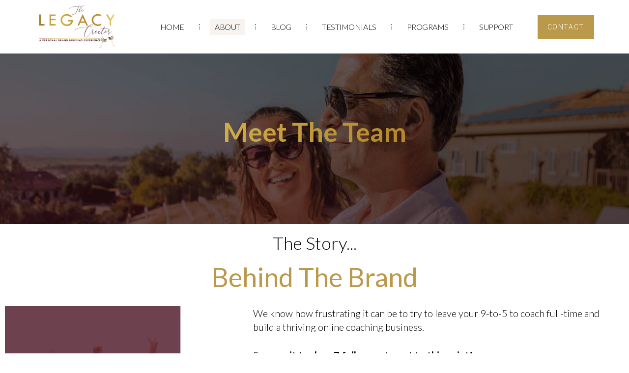

--- FILE ---
content_type: text/css
request_url: https://legacycreatorcoaching.com/wp-content/uploads/elementor/css/post-6580.css?ver=1723166433
body_size: 5145
content:
.elementor-6580 .elementor-element.elementor-element-5e36ac0f > .elementor-container{min-height:80px;}.elementor-6580 .elementor-element.elementor-element-5e36ac0f > .elementor-container > .elementor-row > .elementor-column > .elementor-column-wrap > .elementor-widget-wrap{align-content:center;align-items:center;}.elementor-6580 .elementor-element.elementor-element-5e36ac0f:not(.elementor-motion-effects-element-type-background), .elementor-6580 .elementor-element.elementor-element-5e36ac0f > .elementor-motion-effects-container > .elementor-motion-effects-layer{background-color:#FFFFFF;}.elementor-6580 .elementor-element.elementor-element-5e36ac0f{transition:background 0.3s, border 0.3s, border-radius 0.3s, box-shadow 0.3s;margin-top:0px;margin-bottom:0px;padding:0% 5% 0% 5%;z-index:9995;}.elementor-6580 .elementor-element.elementor-element-5e36ac0f > .elementor-background-overlay{transition:background 0.3s, border-radius 0.3s, opacity 0.3s;}.elementor-6580 .elementor-element.elementor-element-60e95460{text-align:left;}.elementor-6580 .elementor-element.elementor-element-60e95460 img{width:100%;}.elementor-6580 .elementor-element.elementor-element-60e95460 > .elementor-widget-container{padding:10px 10px 10px 10px;}.elementor-6580 .elementor-element.elementor-element-41595712.elementor-column > .elementor-column-wrap > .elementor-widget-wrap{justify-content:flex-end;}.elementor-6580 .elementor-element.elementor-element-74e34f7 .elementor-menu-toggle{margin-left:auto;background-color:#FFFFFF00;border-width:0px;border-radius:0px;}.elementor-6580 .elementor-element.elementor-element-74e34f7 .elementor-nav-menu .elementor-item{font-family:"Lato", Sans-serif;font-size:16px;font-weight:300;text-transform:capitalize;font-style:normal;text-decoration:none;line-height:24px;letter-spacing:-0.45px;}.elementor-6580 .elementor-element.elementor-element-74e34f7 .elementor-nav-menu--main .elementor-item{color:#000000;fill:#000000;padding-left:10px;padding-right:10px;padding-top:4px;padding-bottom:4px;}.elementor-6580 .elementor-element.elementor-element-74e34f7 .elementor-nav-menu--main .elementor-item:hover,
					.elementor-6580 .elementor-element.elementor-element-74e34f7 .elementor-nav-menu--main .elementor-item.elementor-item-active,
					.elementor-6580 .elementor-element.elementor-element-74e34f7 .elementor-nav-menu--main .elementor-item.highlighted,
					.elementor-6580 .elementor-element.elementor-element-74e34f7 .elementor-nav-menu--main .elementor-item:focus{color:#FFFFFF;}.elementor-6580 .elementor-element.elementor-element-74e34f7 .elementor-nav-menu--main:not(.e--pointer-framed) .elementor-item:before,
					.elementor-6580 .elementor-element.elementor-element-74e34f7 .elementor-nav-menu--main:not(.e--pointer-framed) .elementor-item:after{background-color:#BB994A;}.elementor-6580 .elementor-element.elementor-element-74e34f7 .e--pointer-framed .elementor-item:before,
					.elementor-6580 .elementor-element.elementor-element-74e34f7 .e--pointer-framed .elementor-item:after{border-color:#BB994A;}.elementor-6580 .elementor-element.elementor-element-74e34f7 .elementor-nav-menu--main .elementor-item.elementor-item-active{color:#000000;}.elementor-6580 .elementor-element.elementor-element-74e34f7 .elementor-nav-menu--main:not(.e--pointer-framed) .elementor-item.elementor-item-active:before,
					.elementor-6580 .elementor-element.elementor-element-74e34f7 .elementor-nav-menu--main:not(.e--pointer-framed) .elementor-item.elementor-item-active:after{background-color:#F8F3EF;}.elementor-6580 .elementor-element.elementor-element-74e34f7 .e--pointer-framed .elementor-item.elementor-item-active:before,
					.elementor-6580 .elementor-element.elementor-element-74e34f7 .e--pointer-framed .elementor-item.elementor-item-active:after{border-color:#F8F3EF;}.elementor-6580 .elementor-element.elementor-element-74e34f7{--e-nav-menu-divider-content:"";--e-nav-menu-divider-style:dotted;--e-nav-menu-horizontal-menu-item-margin:calc( 40px / 2 );width:auto;max-width:auto;}.elementor-6580 .elementor-element.elementor-element-74e34f7 .elementor-nav-menu--main:not(.elementor-nav-menu--layout-horizontal) .elementor-nav-menu > li:not(:last-child){margin-bottom:40px;}.elementor-6580 .elementor-element.elementor-element-74e34f7 .elementor-nav-menu--dropdown{background-color:#FFFFFF;}.elementor-6580 .elementor-element.elementor-element-74e34f7 .elementor-nav-menu--dropdown a:hover,
					.elementor-6580 .elementor-element.elementor-element-74e34f7 .elementor-nav-menu--dropdown a.elementor-item-active,
					.elementor-6580 .elementor-element.elementor-element-74e34f7 .elementor-nav-menu--dropdown a.highlighted,
					.elementor-6580 .elementor-element.elementor-element-74e34f7 .elementor-menu-toggle:hover{color:#FFFFFF;}.elementor-6580 .elementor-element.elementor-element-74e34f7 .elementor-nav-menu--dropdown a:hover,
					.elementor-6580 .elementor-element.elementor-element-74e34f7 .elementor-nav-menu--dropdown a.elementor-item-active,
					.elementor-6580 .elementor-element.elementor-element-74e34f7 .elementor-nav-menu--dropdown a.highlighted{background-color:#000000;}.elementor-6580 .elementor-element.elementor-element-74e34f7 .elementor-nav-menu--dropdown .elementor-item, .elementor-6580 .elementor-element.elementor-element-74e34f7 .elementor-nav-menu--dropdown  .elementor-sub-item{font-family:"Roboto", Sans-serif;font-size:14px;font-weight:300;text-transform:uppercase;font-style:normal;text-decoration:none;letter-spacing:1.53px;}.elementor-6580 .elementor-element.elementor-element-74e34f7 div.elementor-menu-toggle{color:#000000;}.elementor-6580 .elementor-element.elementor-element-74e34f7 div.elementor-menu-toggle svg{fill:#000000;}.elementor-6580 .elementor-element.elementor-element-74e34f7 div.elementor-menu-toggle:hover{color:#000000;}.elementor-6580 .elementor-element.elementor-element-74e34f7 div.elementor-menu-toggle:hover svg{fill:#000000;}.elementor-6580 .elementor-element.elementor-element-150c870e .elementor-button{font-family:"Roboto", Sans-serif;font-size:14px;font-weight:300;text-transform:uppercase;font-style:normal;text-decoration:none;line-height:1.3em;letter-spacing:1.53px;fill:#FFFFFF;color:#FFFFFF;background-color:#BB994A;border-style:none;border-radius:0px 0px 0px 0px;padding:15px 20px 15px 20px;}.elementor-6580 .elementor-element.elementor-element-150c870e .elementor-button:hover, .elementor-6580 .elementor-element.elementor-element-150c870e .elementor-button:focus{color:#000000;background-color:#FFFFFF00;}.elementor-6580 .elementor-element.elementor-element-150c870e .elementor-button:hover svg, .elementor-6580 .elementor-element.elementor-element-150c870e .elementor-button:focus svg{fill:#000000;}.elementor-6580 .elementor-element.elementor-element-150c870e > .elementor-widget-container{margin:0px 0px 0px 40px;}.elementor-6580 .elementor-element.elementor-element-150c870e{width:auto;max-width:auto;}.elementor-6580 .elementor-element.elementor-element-6406e5b1 > .elementor-container{max-width:1200px;}.elementor-6580 .elementor-element.elementor-element-6406e5b1:not(.elementor-motion-effects-element-type-background), .elementor-6580 .elementor-element.elementor-element-6406e5b1 > .elementor-motion-effects-container > .elementor-motion-effects-layer{background-color:#481120;background-image:url("https://legacycreatorcoaching.com/wp-content/uploads/2021/07/section-1-bg.jpg");background-position:top center;background-repeat:no-repeat;background-size:cover;}.elementor-6580 .elementor-element.elementor-element-6406e5b1{transition:background 0.3s, border 0.3s, border-radius 0.3s, box-shadow 0.3s;margin-top:0px;margin-bottom:0px;padding:40px 0px 40px 0px;}.elementor-6580 .elementor-element.elementor-element-6406e5b1 > .elementor-background-overlay{transition:background 0.3s, border-radius 0.3s, opacity 0.3s;}.elementor-6580 .elementor-element.elementor-element-31bddf5{margin-top:0px;margin-bottom:0px;padding:0px 0px 0px 0px;}.elementor-6580 .elementor-element.elementor-element-12f3b375 > .elementor-element-populated{margin:0px 0px 0px 0px;--e-column-margin-right:0px;--e-column-margin-left:0px;}.elementor-6580 .elementor-element.elementor-element-12f3b375 > .elementor-element-populated > .elementor-widget-wrap{padding:35px 0px 0px 20px;}.elementor-6580 .elementor-element.elementor-element-602a987c{margin-top:0px;margin-bottom:0px;padding:59px 0px 0px 0px;}.elementor-6580 .elementor-element.elementor-element-6871e931 > .elementor-element-populated{margin:0px 0px 0px 0px;--e-column-margin-right:0px;--e-column-margin-left:0px;}.elementor-6580 .elementor-element.elementor-element-6871e931 > .elementor-element-populated > .elementor-widget-wrap{padding:1% 0% 0% 0%;}.elementor-6580 .elementor-element.elementor-element-50b15647{text-align:center;}.elementor-6580 .elementor-element.elementor-element-50b15647 .elementor-heading-title{color:#FFFFFF;font-family:"Lato", Sans-serif;font-size:54px;font-weight:300;line-height:1.4em;-webkit-text-stroke-color:#000;stroke:#000;}.elementor-6580 .elementor-element.elementor-element-50b15647 > .elementor-widget-container{margin:0px 0px 0px 0px;padding:0px 0px 100px 0px;}.elementor-6580 .elementor-element.elementor-element-579f567d > .elementor-container{max-width:1300px;}.elementor-6580 .elementor-element.elementor-element-579f567d{padding:10px 0px 10px 0px;}.elementor-6580 .elementor-element.elementor-element-2a19fe94{text-align:center;}.elementor-6580 .elementor-element.elementor-element-2a19fe94 .elementor-heading-title{color:#000000;font-family:"Lato", Sans-serif;font-size:36px;font-weight:300;line-height:1.1em;}.elementor-6580 .elementor-element.elementor-element-7bec7df7{text-align:center;}.elementor-6580 .elementor-element.elementor-element-7bec7df7 .elementor-heading-title{color:#BB994A;font-family:"Lato", Sans-serif;font-size:54px;font-weight:400;line-height:1.1em;}.elementor-6580 .elementor-element.elementor-element-7bec7df7 > .elementor-widget-container{margin:0px 100px 0px 100px;}.elementor-6580 .elementor-element.elementor-element-7b7105b7{margin-top:0px;margin-bottom:0px;padding:0px 0px 0px 0px;}.elementor-6580 .elementor-element.elementor-element-38387652 > .elementor-element-populated > .elementor-widget-wrap{padding:10px 10px 0px 0px;}.elementor-6580 .elementor-element.elementor-element-4bd49c09{text-align:left;}.elementor-6580 .elementor-element.elementor-element-17a04e11{color:#000000;font-family:"Lato", Sans-serif;font-size:20px;font-weight:300;line-height:1.4em;}.elementor-6580 .elementor-element.elementor-element-17a04e11 > .elementor-widget-container{margin:0px 0px 0px 0px;padding:0px 0px 0px 0px;}.elementor-6580 .elementor-element.elementor-element-35818 .elementor-heading-title{color:#000000;font-family:"Lato", Sans-serif;font-size:28px;font-weight:700;line-height:1.23em;-webkit-text-stroke-color:#000;stroke:#000;}.elementor-6580 .elementor-element.elementor-element-35818 > .elementor-widget-container{margin:0px 0px 1px 0px;padding:10px 40px 10px 50px;border-style:solid;border-width:0px 0px 0px 18px;border-color:#BB994A;}.elementor-6580 .elementor-element.elementor-element-2bf96cb5{color:#000000;font-family:"Lato", Sans-serif;font-size:20px;font-weight:300;line-height:1.4em;width:var( --container-widget-width, 101.269% );max-width:101.269%;--container-widget-width:101.269%;--container-widget-flex-grow:0;}.elementor-6580 .elementor-element.elementor-element-74bb6a3e{margin-top:0px;margin-bottom:0px;padding:0px 0px 0px 0px;}.elementor-6580 .elementor-element.elementor-element-1fb6b4f7{color:#000000;font-family:"Lato", Sans-serif;font-size:20px;font-weight:300;line-height:1.4em;}.elementor-6580 .elementor-element.elementor-element-1a677f11 .elementor-heading-title{color:#000000;font-family:"Lato", Sans-serif;font-size:28px;font-weight:700;line-height:1.23em;}.elementor-6580 .elementor-element.elementor-element-1a677f11 > .elementor-widget-container{margin:0px 0px 36px 0px;padding:0px 40px 0px 50px;border-style:solid;border-width:0px 18px 0px 0px;border-color:#BB994A;}.elementor-6580 .elementor-element.elementor-element-18ee89a{color:#000000;font-family:"Lato", Sans-serif;font-size:20px;font-weight:300;line-height:1.4em;}.elementor-6580 .elementor-element.elementor-element-4ad33ce7 > .elementor-element-populated > .elementor-widget-wrap{padding:10px 10px 0px 0px;}.elementor-6580 .elementor-element.elementor-element-424303e8{text-align:left;}.elementor-6580 .elementor-element.elementor-element-55bf2f9a{color:#000000;font-family:"Lato", Sans-serif;font-size:20px;font-weight:300;line-height:1.4em;}.elementor-6580 .elementor-element.elementor-element-4314a4b4 .elementor-heading-title{color:#000000;font-family:"Lato", Sans-serif;font-size:28px;font-weight:400;line-height:1.23em;}.elementor-6580 .elementor-element.elementor-element-4314a4b4 > .elementor-widget-container{margin:0px 0px 36px 0px;padding:0px 40px 0px 50px;border-style:solid;border-width:0px 18px 0px 18px;border-color:#BB994A;}.elementor-6580 .elementor-element.elementor-element-575f61{color:#000000;font-family:"Lato", Sans-serif;font-size:20px;font-weight:300;line-height:1.4em;}.elementor-6580 .elementor-element.elementor-element-575f61 > .elementor-widget-container{margin:0px 30px 0px 30px;}.elementor-6580 .elementor-element.elementor-element-2340e4f2{text-align:right;}.elementor-6580 .elementor-element.elementor-element-2340e4f2 > .elementor-widget-container{margin:-50px 60px -57px 0px;}.elementor-6580 .elementor-element.elementor-element-6633761c > .elementor-container{max-width:1300px;}.elementor-6580 .elementor-element.elementor-element-6633761c{margin-top:10px;margin-bottom:10px;padding:025px 0px 50px 0px;}.elementor-6580 .elementor-element.elementor-element-6056e2bd:not(.elementor-motion-effects-element-type-background) > .elementor-column-wrap, .elementor-6580 .elementor-element.elementor-element-6056e2bd > .elementor-column-wrap > .elementor-motion-effects-container > .elementor-motion-effects-layer{background-color:#481120;}.elementor-6580 .elementor-element.elementor-element-6056e2bd > .elementor-element-populated{transition:background 0.3s, border 0.3s, border-radius 0.3s, box-shadow 0.3s;margin:210px 0px 0px 0px;--e-column-margin-right:0px;--e-column-margin-left:0px;}.elementor-6580 .elementor-element.elementor-element-6056e2bd > .elementor-element-populated > .elementor-background-overlay{transition:background 0.3s, border-radius 0.3s, opacity 0.3s;}.elementor-6580 .elementor-element.elementor-element-6056e2bd > .elementor-element-populated > .elementor-widget-wrap{padding:32px 10px 40px 10px;}.elementor-6580 .elementor-element.elementor-element-6056e2bd{z-index:1;}.elementor-6580 .elementor-element.elementor-element-433f4786 > .elementor-container{max-width:755px;}.elementor-6580 .elementor-element.elementor-element-433f4786{padding:100px 0px 100px 0px;}.elementor-6580 .elementor-element.elementor-element-700a1450 .elementor-heading-title{color:#FFFFFF;font-family:"Lato", Sans-serif;font-size:36px;font-weight:400;line-height:50px;}.elementor-6580 .elementor-element.elementor-element-2a5cf0bd{--divider-border-style:solid;--divider-color:#BB994A;--divider-border-width:6px;}.elementor-6580 .elementor-element.elementor-element-2a5cf0bd .elementor-divider-separator{width:160px;}.elementor-6580 .elementor-element.elementor-element-2a5cf0bd .elementor-divider{padding-top:15px;padding-bottom:15px;}.elementor-6580 .elementor-element.elementor-element-5992bb6{color:#F9F3EC;font-family:"Lato", Sans-serif;font-size:20px;font-weight:300;line-height:1.4em;}.elementor-6580 .elementor-element.elementor-element-7c95c1a1 > .elementor-widget-container{margin:0% 0% 0% -83%;}.elementor-6580 .elementor-element.elementor-element-23a97d19 > .elementor-container{max-width:1300px;}.elementor-6580 .elementor-element.elementor-element-23a97d19:not(.elementor-motion-effects-element-type-background), .elementor-6580 .elementor-element.elementor-element-23a97d19 > .elementor-motion-effects-container > .elementor-motion-effects-layer{background-color:#F6F6F6;}.elementor-6580 .elementor-element.elementor-element-23a97d19{transition:background 0.3s, border 0.3s, border-radius 0.3s, box-shadow 0.3s;padding:0px 0px 0px 0px;}.elementor-6580 .elementor-element.elementor-element-23a97d19 > .elementor-background-overlay{transition:background 0.3s, border-radius 0.3s, opacity 0.3s;}.elementor-6580 .elementor-element.elementor-element-674dbb79 > .elementor-widget-container{margin:-77px -4px -89px 0px;}.elementor-6580 .elementor-element.elementor-element-258db515{--spacer-size:54px;}.elementor-6580 .elementor-element.elementor-element-b91ddda .elementor-heading-title{color:#000000;font-family:"Lato", Sans-serif;font-size:36px;font-weight:400;line-height:1.1em;}.elementor-6580 .elementor-element.elementor-element-298a2f1b .elementor-heading-title{color:#BB994A;font-family:"Lato", Sans-serif;font-size:100px;font-weight:600;line-height:0.8em;}.elementor-6580 .elementor-element.elementor-element-298a2f1b > .elementor-widget-container{margin:0px 0px 14px 0px;}.elementor-6580 .elementor-element.elementor-element-37a79e6d{--divider-border-style:solid;--divider-color:#BB994A;--divider-border-width:6px;}.elementor-6580 .elementor-element.elementor-element-37a79e6d .elementor-divider-separator{width:160px;}.elementor-6580 .elementor-element.elementor-element-37a79e6d .elementor-divider{padding-top:15px;padding-bottom:15px;}.elementor-6580 .elementor-element.elementor-element-17d60a6f{color:#000000;font-family:"Lato", Sans-serif;font-size:20px;font-weight:300;line-height:1.4em;}.elementor-6580 .elementor-element.elementor-element-17d60a6f > .elementor-widget-container{margin:0px 0px -10px 0px;}.elementor-6580 .elementor-element.elementor-element-3332df1{text-align:right;}.elementor-6580 .elementor-element.elementor-element-3332df1 > .elementor-widget-container{margin:0px 60px -57px 0px;}.elementor-6580 .elementor-element.elementor-element-5adb0dbb > .elementor-container{max-width:1300px;}.elementor-6580 .elementor-element.elementor-element-5adb0dbb{margin-top:30px;margin-bottom:30px;padding:100px 0px 50px 0px;}.elementor-6580 .elementor-element.elementor-element-4a153952 .elementor-heading-title{color:#000000;font-family:"Lato", Sans-serif;font-size:36px;font-weight:400;line-height:1.1em;}.elementor-6580 .elementor-element.elementor-element-15a4182e .elementor-heading-title{color:#BB994A;font-family:"Lato", Sans-serif;font-size:100px;font-weight:600;line-height:0.8em;}.elementor-6580 .elementor-element.elementor-element-15a4182e > .elementor-widget-container{margin:0px 0px 14px 0px;}.elementor-6580 .elementor-element.elementor-element-ddcd56c{--divider-border-style:solid;--divider-color:#BB994A;--divider-border-width:6px;}.elementor-6580 .elementor-element.elementor-element-ddcd56c .elementor-divider-separator{width:160px;}.elementor-6580 .elementor-element.elementor-element-ddcd56c .elementor-divider{padding-top:15px;padding-bottom:15px;}.elementor-6580 .elementor-element.elementor-element-1fd858a6{color:#000000;font-family:"Lato", Sans-serif;font-size:20px;font-weight:300;line-height:1.4em;}.elementor-6580 .elementor-element.elementor-element-1fd858a6 > .elementor-widget-container{margin:0px 0px -10px 0px;}.elementor-6580 .elementor-element.elementor-element-32cff98a > .elementor-widget-container{margin:-148px 0px -89px 0px;}.elementor-6580 .elementor-element.elementor-element-63606d80 > .elementor-container{max-width:1300px;}.elementor-6580 .elementor-element.elementor-element-63606d80:not(.elementor-motion-effects-element-type-background), .elementor-6580 .elementor-element.elementor-element-63606d80 > .elementor-motion-effects-container > .elementor-motion-effects-layer{background-color:var( --e-global-color-88e44cc );}.elementor-6580 .elementor-element.elementor-element-63606d80{transition:background 0.3s, border 0.3s, border-radius 0.3s, box-shadow 0.3s;padding:30px 0px 50px 0px;}.elementor-6580 .elementor-element.elementor-element-63606d80 > .elementor-background-overlay{transition:background 0.3s, border-radius 0.3s, opacity 0.3s;}.elementor-6580 .elementor-element.elementor-element-63606d80 > .elementor-shape-top svg{width:calc(100% + 1.3px);height:23px;transform:translateX(-50%) rotateY(180deg);}.elementor-6580 .elementor-element.elementor-element-63606d80 > .elementor-shape-bottom .elementor-shape-fill{fill:#FFFFFF;}.elementor-6580 .elementor-element.elementor-element-63606d80 > .elementor-shape-bottom svg{width:calc(111% + 1.3px);height:65px;transform:translateX(-50%) rotateY(180deg);}.elementor-6580 .elementor-element.elementor-element-18b1630b > .elementor-element-populated{margin:20px 20px 20px 20px;--e-column-margin-right:20px;--e-column-margin-left:20px;}.elementor-6580 .elementor-element.elementor-element-18b1630b > .elementor-element-populated > .elementor-widget-wrap{padding:20px 20px 20px 20px;}.elementor-6580 .elementor-element.elementor-element-52b7f375{text-align:center;}.elementor-6580 .elementor-element.elementor-element-52b7f375 .elementor-heading-title{color:var( --e-global-color-52e932f );font-family:"Lato", Sans-serif;font-size:78px;font-weight:700;line-height:1.2em;}.elementor-6580 .elementor-element.elementor-element-52b7f375 > .elementor-widget-container{margin:-15px 0px 0px 0px;padding:0px 0px 0px 0px;}.elementor-6580 .elementor-element.elementor-element-6314c38f > .elementor-container{max-width:1300px;}.elementor-6580 .elementor-element.elementor-element-6314c38f > .elementor-shape-top svg{width:calc(100% + 1.3px);height:0px;}.elementor-6580 .elementor-element.elementor-element-6314c38f{margin-top:0px;margin-bottom:0px;padding:050px 0px 50px 0px;}.elementor-6580 .elementor-element.elementor-element-4e2c722a{--spacer-size:54px;}.elementor-6580 .elementor-element.elementor-element-4de25708 .elementor-heading-title{color:#000000;font-family:"Lato", Sans-serif;font-size:36px;font-weight:400;line-height:1.1em;}.elementor-6580 .elementor-element.elementor-element-11ee3136 .elementor-heading-title{color:#BB994A;font-family:"Lato", Sans-serif;font-size:90px;font-weight:600;line-height:0.8em;}.elementor-6580 .elementor-element.elementor-element-11ee3136 > .elementor-widget-container{margin:0px 0px 14px 0px;}.elementor-6580 .elementor-element.elementor-element-66bc6222{--divider-border-style:solid;--divider-color:#BB994A;--divider-border-width:6px;}.elementor-6580 .elementor-element.elementor-element-66bc6222 .elementor-divider-separator{width:160px;}.elementor-6580 .elementor-element.elementor-element-66bc6222 .elementor-divider{padding-top:15px;padding-bottom:15px;}.elementor-6580 .elementor-element.elementor-element-68fcf9fe{color:#000000;font-family:"Lato", Sans-serif;font-size:20px;font-weight:300;line-height:1.4em;}.elementor-6580 .elementor-element.elementor-element-68fcf9fe > .elementor-widget-container{margin:0px 0px -10px 0px;}.elementor-6580 .elementor-element.elementor-element-1150242c > .elementor-widget-container{margin:-148px 0px -89px 0px;}.elementor-6580 .elementor-element.elementor-element-7ff10b86 > .elementor-container{max-width:1300px;}.elementor-6580 .elementor-element.elementor-element-7ff10b86:not(.elementor-motion-effects-element-type-background), .elementor-6580 .elementor-element.elementor-element-7ff10b86 > .elementor-motion-effects-container > .elementor-motion-effects-layer{background-color:#F6F6F6;}.elementor-6580 .elementor-element.elementor-element-7ff10b86{transition:background 0.3s, border 0.3s, border-radius 0.3s, box-shadow 0.3s;padding:0px 0px 0px 0px;}.elementor-6580 .elementor-element.elementor-element-7ff10b86 > .elementor-background-overlay{transition:background 0.3s, border-radius 0.3s, opacity 0.3s;}.elementor-6580 .elementor-element.elementor-element-155375d > .elementor-widget-container{margin:-77px -4px -89px 0px;}.elementor-6580 .elementor-element.elementor-element-300534e{--spacer-size:54px;}.elementor-6580 .elementor-element.elementor-element-2444b4df .elementor-heading-title{color:#000000;font-family:"Lato", Sans-serif;font-size:36px;font-weight:400;line-height:1.1em;}.elementor-6580 .elementor-element.elementor-element-630820ca .elementor-heading-title{color:#BB994A;font-family:"Lato", Sans-serif;font-size:90px;font-weight:600;line-height:0.8em;}.elementor-6580 .elementor-element.elementor-element-630820ca > .elementor-widget-container{margin:0px 0px 14px 0px;}.elementor-6580 .elementor-element.elementor-element-918b40d{--divider-border-style:solid;--divider-color:#BB994A;--divider-border-width:6px;}.elementor-6580 .elementor-element.elementor-element-918b40d .elementor-divider-separator{width:160px;}.elementor-6580 .elementor-element.elementor-element-918b40d .elementor-divider{padding-top:15px;padding-bottom:15px;}.elementor-6580 .elementor-element.elementor-element-196119d6{color:#000000;font-family:"Lato", Sans-serif;font-size:20px;font-weight:300;line-height:1.4em;}.elementor-6580 .elementor-element.elementor-element-196119d6 > .elementor-widget-container{margin:0px 0px -10px 0px;}.elementor-6580 .elementor-element.elementor-element-2b70efff > .elementor-container{max-width:1300px;}.elementor-6580 .elementor-element.elementor-element-2b70efff{margin-top:30px;margin-bottom:30px;padding:50px 0px 50px 0px;}.elementor-6580 .elementor-element.elementor-element-42c6a39d{--spacer-size:54px;}.elementor-6580 .elementor-element.elementor-element-7a4729a .elementor-heading-title{color:#000000;font-family:"Lato", Sans-serif;font-size:36px;font-weight:400;line-height:1.1em;}.elementor-6580 .elementor-element.elementor-element-6b4d4bcf .elementor-heading-title{color:#BB994A;font-family:"Lato", Sans-serif;font-size:90px;font-weight:600;line-height:0.8em;}.elementor-6580 .elementor-element.elementor-element-6b4d4bcf > .elementor-widget-container{margin:0px 0px 14px 0px;}.elementor-6580 .elementor-element.elementor-element-457b7091{--divider-border-style:solid;--divider-color:#BB994A;--divider-border-width:6px;}.elementor-6580 .elementor-element.elementor-element-457b7091 .elementor-divider-separator{width:160px;}.elementor-6580 .elementor-element.elementor-element-457b7091 .elementor-divider{padding-top:15px;padding-bottom:15px;}.elementor-6580 .elementor-element.elementor-element-2a0f90fa{color:#000000;font-family:"Lato", Sans-serif;font-size:20px;font-weight:300;line-height:1.4em;}.elementor-6580 .elementor-element.elementor-element-2a0f90fa > .elementor-widget-container{margin:0px 0px -10px 0px;}.elementor-6580 .elementor-element.elementor-element-49b80943 > .elementor-widget-container{margin:-148px 0px -89px 0px;}.elementor-6580 .elementor-element.elementor-element-dd1841 > .elementor-container{max-width:1300px;}.elementor-6580 .elementor-element.elementor-element-dd1841:not(.elementor-motion-effects-element-type-background), .elementor-6580 .elementor-element.elementor-element-dd1841 > .elementor-motion-effects-container > .elementor-motion-effects-layer{background-color:#F6F6F6;}.elementor-6580 .elementor-element.elementor-element-dd1841{transition:background 0.3s, border 0.3s, border-radius 0.3s, box-shadow 0.3s;padding:0px 0px 0px 0px;}.elementor-6580 .elementor-element.elementor-element-dd1841 > .elementor-background-overlay{transition:background 0.3s, border-radius 0.3s, opacity 0.3s;}.elementor-6580 .elementor-element.elementor-element-584d381 > .elementor-widget-container{margin:-77px -4px -89px 0px;}.elementor-6580 .elementor-element.elementor-element-48d901bd{--spacer-size:54px;}.elementor-6580 .elementor-element.elementor-element-6a02a8d4 .elementor-heading-title{color:#000000;font-family:"Lato", Sans-serif;font-size:36px;font-weight:400;line-height:1.1em;}.elementor-6580 .elementor-element.elementor-element-77174c04 .elementor-heading-title{color:#BB994A;font-family:"Lato", Sans-serif;font-size:90px;font-weight:600;line-height:0.8em;}.elementor-6580 .elementor-element.elementor-element-77174c04 > .elementor-widget-container{margin:0px 0px 14px 0px;}.elementor-6580 .elementor-element.elementor-element-2d3b2e9b{--divider-border-style:solid;--divider-color:#BB994A;--divider-border-width:6px;}.elementor-6580 .elementor-element.elementor-element-2d3b2e9b .elementor-divider-separator{width:160px;}.elementor-6580 .elementor-element.elementor-element-2d3b2e9b .elementor-divider{padding-top:15px;padding-bottom:15px;}.elementor-6580 .elementor-element.elementor-element-7baf640d{color:#000000;font-family:"Lato", Sans-serif;font-size:20px;font-weight:300;line-height:1.4em;}.elementor-6580 .elementor-element.elementor-element-7baf640d > .elementor-widget-container{margin:0px 0px -10px 0px;}.elementor-6580 .elementor-element.elementor-element-d709898 > .elementor-container{max-width:1420px;}.elementor-6580 .elementor-element.elementor-element-d709898:not(.elementor-motion-effects-element-type-background), .elementor-6580 .elementor-element.elementor-element-d709898 > .elementor-motion-effects-container > .elementor-motion-effects-layer{background-color:#481120;}.elementor-6580 .elementor-element.elementor-element-d709898{transition:background 0.3s, border 0.3s, border-radius 0.3s, box-shadow 0.3s;margin-top:100px;margin-bottom:0px;padding:30px 0px 40px 0px;}.elementor-6580 .elementor-element.elementor-element-d709898 > .elementor-background-overlay{transition:background 0.3s, border-radius 0.3s, opacity 0.3s;}.elementor-6580 .elementor-element.elementor-element-1c12d0f0 > .elementor-widget-container{margin:-100px 0px 0px 0px;padding:0px 0px 0px 0px;}.elementor-6580 .elementor-element.elementor-element-68781f11{text-align:center;}.elementor-6580 .elementor-element.elementor-element-68781f11 .elementor-heading-title{color:#FFFFFF;font-family:"Tw Cen MT", Sans-serif;font-size:33px;font-weight:600;}.elementor-6580 .elementor-element.elementor-element-4e38b2b9{text-align:center;color:#FFFFFF;font-family:"Tw Cen MT", Sans-serif;font-size:22px;font-weight:400;}.elementor-6580 .elementor-element.elementor-element-3e389b3d .elementor-button{font-family:"Tw Cen MT", Sans-serif;font-size:20px;font-weight:bold;text-transform:uppercase;font-style:normal;line-height:38px;letter-spacing:0px;background-color:#D5B64C;border-style:solid;border-width:3px 3px 3px 3px;border-radius:0px 0px 0px 0px;padding:10px 15px 10px 15px;}.elementor-6580 .elementor-element.elementor-element-5c9bda33:not(.elementor-motion-effects-element-type-background), .elementor-6580 .elementor-element.elementor-element-5c9bda33 > .elementor-motion-effects-container > .elementor-motion-effects-layer{background-color:#000000;}.elementor-6580 .elementor-element.elementor-element-5c9bda33{border-style:solid;border-width:5px 0px 0px 0px;border-color:#BB994A;transition:background 0.3s, border 0.3s, border-radius 0.3s, box-shadow 0.3s;padding:50px 0px 20px 0px;}.elementor-6580 .elementor-element.elementor-element-5c9bda33 > .elementor-background-overlay{transition:background 0.3s, border-radius 0.3s, opacity 0.3s;}.elementor-6580 .elementor-element.elementor-element-291c2a1d .elementor-heading-title{color:#ffffff;font-family:"Lato", Sans-serif;font-size:18px;font-weight:500;}.elementor-6580 .elementor-element.elementor-element-3750d547 .elementor-icon-list-items:not(.elementor-inline-items) .elementor-icon-list-item:not(:last-child){padding-bottom:calc(5px/2);}.elementor-6580 .elementor-element.elementor-element-3750d547 .elementor-icon-list-items:not(.elementor-inline-items) .elementor-icon-list-item:not(:first-child){margin-top:calc(5px/2);}.elementor-6580 .elementor-element.elementor-element-3750d547 .elementor-icon-list-items.elementor-inline-items .elementor-icon-list-item{margin-right:calc(5px/2);margin-left:calc(5px/2);}.elementor-6580 .elementor-element.elementor-element-3750d547 .elementor-icon-list-items.elementor-inline-items{margin-right:calc(-5px/2);margin-left:calc(-5px/2);}body.rtl .elementor-6580 .elementor-element.elementor-element-3750d547 .elementor-icon-list-items.elementor-inline-items .elementor-icon-list-item:after{left:calc(-5px/2);}body:not(.rtl) .elementor-6580 .elementor-element.elementor-element-3750d547 .elementor-icon-list-items.elementor-inline-items .elementor-icon-list-item:after{right:calc(-5px/2);}.elementor-6580 .elementor-element.elementor-element-3750d547 .elementor-icon-list-icon i{transition:color 0.3s;}.elementor-6580 .elementor-element.elementor-element-3750d547 .elementor-icon-list-icon svg{transition:fill 0.3s;}.elementor-6580 .elementor-element.elementor-element-3750d547{--e-icon-list-icon-size:0px;--icon-vertical-offset:0px;}.elementor-6580 .elementor-element.elementor-element-3750d547 .elementor-icon-list-icon{padding-right:0px;}.elementor-6580 .elementor-element.elementor-element-3750d547 .elementor-icon-list-item > .elementor-icon-list-text, .elementor-6580 .elementor-element.elementor-element-3750d547 .elementor-icon-list-item > a{font-family:"Lato", Sans-serif;font-size:14px;font-weight:300;}.elementor-6580 .elementor-element.elementor-element-3750d547 .elementor-icon-list-text{color:rgba(255,255,255,0.79);transition:color 0.3s;}.elementor-6580 .elementor-element.elementor-element-c29c6f2 .elementor-heading-title{color:#ffffff;font-family:"Lato", Sans-serif;font-size:18px;font-weight:500;}.elementor-6580 .elementor-element.elementor-element-48148066 .elementor-icon-list-items:not(.elementor-inline-items) .elementor-icon-list-item:not(:last-child){padding-bottom:calc(5px/2);}.elementor-6580 .elementor-element.elementor-element-48148066 .elementor-icon-list-items:not(.elementor-inline-items) .elementor-icon-list-item:not(:first-child){margin-top:calc(5px/2);}.elementor-6580 .elementor-element.elementor-element-48148066 .elementor-icon-list-items.elementor-inline-items .elementor-icon-list-item{margin-right:calc(5px/2);margin-left:calc(5px/2);}.elementor-6580 .elementor-element.elementor-element-48148066 .elementor-icon-list-items.elementor-inline-items{margin-right:calc(-5px/2);margin-left:calc(-5px/2);}body.rtl .elementor-6580 .elementor-element.elementor-element-48148066 .elementor-icon-list-items.elementor-inline-items .elementor-icon-list-item:after{left:calc(-5px/2);}body:not(.rtl) .elementor-6580 .elementor-element.elementor-element-48148066 .elementor-icon-list-items.elementor-inline-items .elementor-icon-list-item:after{right:calc(-5px/2);}.elementor-6580 .elementor-element.elementor-element-48148066 .elementor-icon-list-icon i{transition:color 0.3s;}.elementor-6580 .elementor-element.elementor-element-48148066 .elementor-icon-list-icon svg{transition:fill 0.3s;}.elementor-6580 .elementor-element.elementor-element-48148066{--e-icon-list-icon-size:0px;--icon-vertical-offset:0px;}.elementor-6580 .elementor-element.elementor-element-48148066 .elementor-icon-list-icon{padding-right:0px;}.elementor-6580 .elementor-element.elementor-element-48148066 .elementor-icon-list-item > .elementor-icon-list-text, .elementor-6580 .elementor-element.elementor-element-48148066 .elementor-icon-list-item > a{font-family:"Lato", Sans-serif;font-size:14px;font-weight:300;}.elementor-6580 .elementor-element.elementor-element-48148066 .elementor-icon-list-text{color:rgba(255,255,255,0.79);transition:color 0.3s;}.elementor-6580 .elementor-element.elementor-element-706aebcc .elementor-heading-title{color:#ffffff;font-family:"Lato", Sans-serif;font-size:18px;font-weight:500;}.elementor-6580 .elementor-element.elementor-element-17d2a35 .elementor-icon-list-items:not(.elementor-inline-items) .elementor-icon-list-item:not(:last-child){padding-bottom:calc(5px/2);}.elementor-6580 .elementor-element.elementor-element-17d2a35 .elementor-icon-list-items:not(.elementor-inline-items) .elementor-icon-list-item:not(:first-child){margin-top:calc(5px/2);}.elementor-6580 .elementor-element.elementor-element-17d2a35 .elementor-icon-list-items.elementor-inline-items .elementor-icon-list-item{margin-right:calc(5px/2);margin-left:calc(5px/2);}.elementor-6580 .elementor-element.elementor-element-17d2a35 .elementor-icon-list-items.elementor-inline-items{margin-right:calc(-5px/2);margin-left:calc(-5px/2);}body.rtl .elementor-6580 .elementor-element.elementor-element-17d2a35 .elementor-icon-list-items.elementor-inline-items .elementor-icon-list-item:after{left:calc(-5px/2);}body:not(.rtl) .elementor-6580 .elementor-element.elementor-element-17d2a35 .elementor-icon-list-items.elementor-inline-items .elementor-icon-list-item:after{right:calc(-5px/2);}.elementor-6580 .elementor-element.elementor-element-17d2a35 .elementor-icon-list-icon i{transition:color 0.3s;}.elementor-6580 .elementor-element.elementor-element-17d2a35 .elementor-icon-list-icon svg{transition:fill 0.3s;}.elementor-6580 .elementor-element.elementor-element-17d2a35{--e-icon-list-icon-size:0px;--icon-vertical-offset:0px;}.elementor-6580 .elementor-element.elementor-element-17d2a35 .elementor-icon-list-icon{padding-right:0px;}.elementor-6580 .elementor-element.elementor-element-17d2a35 .elementor-icon-list-item > .elementor-icon-list-text, .elementor-6580 .elementor-element.elementor-element-17d2a35 .elementor-icon-list-item > a{font-family:"Lato", Sans-serif;font-size:14px;font-weight:300;}.elementor-6580 .elementor-element.elementor-element-17d2a35 .elementor-icon-list-text{color:rgba(255,255,255,0.79);transition:color 0.3s;}.elementor-6580 .elementor-element.elementor-element-4c7de374 .elementor-heading-title{color:#ffffff;font-family:"Lato", Sans-serif;font-size:18px;font-weight:500;}.elementor-6580 .elementor-element.elementor-element-7a885118 .elementor-icon-list-items:not(.elementor-inline-items) .elementor-icon-list-item:not(:last-child){padding-bottom:calc(5px/2);}.elementor-6580 .elementor-element.elementor-element-7a885118 .elementor-icon-list-items:not(.elementor-inline-items) .elementor-icon-list-item:not(:first-child){margin-top:calc(5px/2);}.elementor-6580 .elementor-element.elementor-element-7a885118 .elementor-icon-list-items.elementor-inline-items .elementor-icon-list-item{margin-right:calc(5px/2);margin-left:calc(5px/2);}.elementor-6580 .elementor-element.elementor-element-7a885118 .elementor-icon-list-items.elementor-inline-items{margin-right:calc(-5px/2);margin-left:calc(-5px/2);}body.rtl .elementor-6580 .elementor-element.elementor-element-7a885118 .elementor-icon-list-items.elementor-inline-items .elementor-icon-list-item:after{left:calc(-5px/2);}body:not(.rtl) .elementor-6580 .elementor-element.elementor-element-7a885118 .elementor-icon-list-items.elementor-inline-items .elementor-icon-list-item:after{right:calc(-5px/2);}.elementor-6580 .elementor-element.elementor-element-7a885118 .elementor-icon-list-icon i{color:#ffffff;transition:color 0.3s;}.elementor-6580 .elementor-element.elementor-element-7a885118 .elementor-icon-list-icon svg{fill:#ffffff;transition:fill 0.3s;}.elementor-6580 .elementor-element.elementor-element-7a885118 .elementor-icon-list-icon{padding-right:15px;}.elementor-6580 .elementor-element.elementor-element-7a885118{--icon-vertical-offset:0px;}.elementor-6580 .elementor-element.elementor-element-7a885118 .elementor-icon-list-item > .elementor-icon-list-text, .elementor-6580 .elementor-element.elementor-element-7a885118 .elementor-icon-list-item > a{font-family:"Lato", Sans-serif;font-size:14px;font-weight:300;}.elementor-6580 .elementor-element.elementor-element-7a885118 .elementor-icon-list-text{color:rgba(255,255,255,0.79);transition:color 0.3s;}.elementor-6580 .elementor-element.elementor-element-50aad658 > .elementor-container > .elementor-row > .elementor-column > .elementor-column-wrap > .elementor-widget-wrap{align-content:center;align-items:center;}.elementor-6580 .elementor-element.elementor-element-50aad658{border-style:solid;border-width:1px 0px 0px 0px;border-color:rgba(255,255,255,0.25);transition:background 0.3s, border 0.3s, border-radius 0.3s, box-shadow 0.3s;margin-top:80px;margin-bottom:0px;padding:20px 0px 0px 0px;}.elementor-6580 .elementor-element.elementor-element-50aad658 > .elementor-background-overlay{transition:background 0.3s, border-radius 0.3s, opacity 0.3s;}.elementor-6580 .elementor-element.elementor-element-7fbd7bfb{text-align:left;}.elementor-6580 .elementor-element.elementor-element-7fbd7bfb img{width:120px;}.elementor-6580 .elementor-element.elementor-element-75eb0440{text-align:right;}.elementor-6580 .elementor-element.elementor-element-75eb0440 .elementor-heading-title{color:rgba(255,255,255,0.39);font-size:16px;font-weight:300;}:root{--page-title-display:none;}@media(min-width:768px){.elementor-6580 .elementor-element.elementor-element-573410e1{width:15.225%;}.elementor-6580 .elementor-element.elementor-element-41595712{width:84.653%;}.elementor-6580 .elementor-element.elementor-element-256d5448{width:21.964%;}.elementor-6580 .elementor-element.elementor-element-12f3b375{width:78.036%;}.elementor-6580 .elementor-element.elementor-element-38387652{width:39.322%;}.elementor-6580 .elementor-element.elementor-element-407d0778{width:60.678%;}.elementor-6580 .elementor-element.elementor-element-335334be{width:60.678%;}.elementor-6580 .elementor-element.elementor-element-4ad33ce7{width:39.322%;}.elementor-6580 .elementor-element.elementor-element-6056e2bd{width:62.271%;}.elementor-6580 .elementor-element.elementor-element-13597854{width:37.697%;}.elementor-6580 .elementor-element.elementor-element-1ced13e1{width:52.123%;}.elementor-6580 .elementor-element.elementor-element-22ff83bb{width:47.877%;}.elementor-6580 .elementor-element.elementor-element-71f3c60b{width:47.877%;}.elementor-6580 .elementor-element.elementor-element-29b17ed{width:52.123%;}.elementor-6580 .elementor-element.elementor-element-3b8299df{width:47.877%;}.elementor-6580 .elementor-element.elementor-element-59a83d5c{width:52.123%;}.elementor-6580 .elementor-element.elementor-element-7528504b{width:52.123%;}.elementor-6580 .elementor-element.elementor-element-7281a51d{width:47.877%;}.elementor-6580 .elementor-element.elementor-element-50071029{width:47.877%;}.elementor-6580 .elementor-element.elementor-element-7a015aac{width:52.123%;}.elementor-6580 .elementor-element.elementor-element-1b3cffb2{width:52.123%;}.elementor-6580 .elementor-element.elementor-element-2f0878ce{width:47.877%;}.elementor-6580 .elementor-element.elementor-element-2e6b8055{width:62.517%;}.elementor-6580 .elementor-element.elementor-element-46a397e0{width:37.129%;}}@media(max-width:1024px) and (min-width:768px){.elementor-6580 .elementor-element.elementor-element-1b0c2a0b{width:30%;}.elementor-6580 .elementor-element.elementor-element-29d24338{width:70%;}}@media(max-width:1024px){.elementor-6580 .elementor-element.elementor-element-74e34f7 .elementor-nav-menu--main > .elementor-nav-menu > li > .elementor-nav-menu--dropdown, .elementor-6580 .elementor-element.elementor-element-74e34f7 .elementor-nav-menu__container.elementor-nav-menu--dropdown{margin-top:22px !important;}.elementor-6580 .elementor-element.elementor-element-74e34f7 .elementor-menu-toggle{border-width:1px;border-radius:0px;}.elementor-6580 .elementor-element.elementor-element-6406e5b1{margin-top:0px;margin-bottom:100px;}.elementor-6580 .elementor-element.elementor-element-602a987c{padding:0px 0px 0px 0px;}.elementor-6580 .elementor-element.elementor-element-50b15647 .elementor-heading-title{font-size:100px;}.elementor-6580 .elementor-element.elementor-element-579f567d{margin-top:0px;margin-bottom:0px;padding:80px 20px 80px 20px;}.elementor-6580 .elementor-element.elementor-element-2a19fe94 .elementor-heading-title{font-size:45px;}.elementor-6580 .elementor-element.elementor-element-7bec7df7 .elementor-heading-title{font-size:60px;}.elementor-6580 .elementor-element.elementor-element-7bec7df7 > .elementor-widget-container{margin:0px 0px 0px 0px;}.elementor-6580 .elementor-element.elementor-element-7b7105b7{margin-top:0px;margin-bottom:80px;}.elementor-6580 .elementor-element.elementor-element-4bd49c09{text-align:center;}.elementor-6580 .elementor-element.elementor-element-17a04e11{font-size:22px;}.elementor-6580 .elementor-element.elementor-element-35818 .elementor-heading-title{font-size:30px;}.elementor-6580 .elementor-element.elementor-element-35818 > .elementor-widget-container{padding:20px 20px 20px 20px;border-width:0px 0px 0px 8px;}.elementor-6580 .elementor-element.elementor-element-2bf96cb5{font-size:22px;}.elementor-6580 .elementor-element.elementor-element-74bb6a3e{margin-top:0px;margin-bottom:80px;}.elementor-6580 .elementor-element.elementor-element-1fb6b4f7{font-size:22px;}.elementor-6580 .elementor-element.elementor-element-1a677f11 .elementor-heading-title{font-size:30px;}.elementor-6580 .elementor-element.elementor-element-1a677f11 > .elementor-widget-container{padding:20px 20px 20px 20px;border-width:0px 0px 0px 8px;}.elementor-6580 .elementor-element.elementor-element-18ee89a{font-size:22px;}.elementor-6580 .elementor-element.elementor-element-424303e8{text-align:center;}.elementor-6580 .elementor-element.elementor-element-55bf2f9a{font-size:22px;}.elementor-6580 .elementor-element.elementor-element-4314a4b4 .elementor-heading-title{font-size:30px;}.elementor-6580 .elementor-element.elementor-element-4314a4b4 > .elementor-widget-container{padding:20px 20px 20px 20px;border-width:0px 0px 0px 8px;}.elementor-6580 .elementor-element.elementor-element-575f61{font-size:22px;}.elementor-6580 .elementor-element.elementor-element-6056e2bd > .elementor-element-populated{margin:80px 0px 0px 0px;--e-column-margin-right:0px;--e-column-margin-left:0px;}.elementor-6580 .elementor-element.elementor-element-52a58157 > .elementor-element-populated{margin:0px 0px 0px 0px;--e-column-margin-right:0px;--e-column-margin-left:0px;}.elementor-6580 .elementor-element.elementor-element-700a1450 .elementor-heading-title{font-size:80px;}.elementor-6580 .elementor-element.elementor-element-2a5cf0bd .elementor-divider-separator{width:120px;}.elementor-6580 .elementor-element.elementor-element-5992bb6{font-size:22px;}.elementor-bc-flex-widget .elementor-6580 .elementor-element.elementor-element-1ced13e1.elementor-column .elementor-column-wrap{align-items:center;}.elementor-6580 .elementor-element.elementor-element-1ced13e1.elementor-column.elementor-element[data-element_type="column"] > .elementor-column-wrap.elementor-element-populated > .elementor-widget-wrap{align-content:center;align-items:center;}.elementor-6580 .elementor-element.elementor-element-1ced13e1.elementor-column > .elementor-column-wrap > .elementor-widget-wrap{justify-content:center;}.elementor-6580 .elementor-element.elementor-element-674dbb79 > .elementor-widget-container{margin:0px 0px 0px 0px;}.elementor-6580 .elementor-element.elementor-element-258db515{--spacer-size:20px;}.elementor-6580 .elementor-element.elementor-element-b91ddda .elementor-heading-title{font-size:45px;}.elementor-6580 .elementor-element.elementor-element-298a2f1b .elementor-heading-title{font-size:97px;}.elementor-6580 .elementor-element.elementor-element-37a79e6d .elementor-divider-separator{width:120px;}.elementor-6580 .elementor-element.elementor-element-17d60a6f{font-size:22px;}.elementor-6580 .elementor-element.elementor-element-4a153952 .elementor-heading-title{font-size:45px;}.elementor-6580 .elementor-element.elementor-element-15a4182e .elementor-heading-title{font-size:97px;}.elementor-6580 .elementor-element.elementor-element-ddcd56c .elementor-divider-separator{width:120px;}.elementor-6580 .elementor-element.elementor-element-1fd858a6{font-size:22px;}.elementor-bc-flex-widget .elementor-6580 .elementor-element.elementor-element-29b17ed.elementor-column .elementor-column-wrap{align-items:center;}.elementor-6580 .elementor-element.elementor-element-29b17ed.elementor-column.elementor-element[data-element_type="column"] > .elementor-column-wrap.elementor-element-populated > .elementor-widget-wrap{align-content:center;align-items:center;}.elementor-6580 .elementor-element.elementor-element-29b17ed.elementor-column > .elementor-column-wrap > .elementor-widget-wrap{justify-content:center;}.elementor-6580 .elementor-element.elementor-element-32cff98a > .elementor-widget-container{margin:0px 0px 0px 0px;}.elementor-6580 .elementor-element.elementor-element-4e2c722a{--spacer-size:20px;}.elementor-6580 .elementor-element.elementor-element-4de25708 .elementor-heading-title{font-size:45px;}.elementor-6580 .elementor-element.elementor-element-11ee3136 .elementor-heading-title{font-size:97px;}.elementor-6580 .elementor-element.elementor-element-66bc6222 .elementor-divider-separator{width:120px;}.elementor-6580 .elementor-element.elementor-element-68fcf9fe{font-size:22px;}.elementor-bc-flex-widget .elementor-6580 .elementor-element.elementor-element-59a83d5c.elementor-column .elementor-column-wrap{align-items:center;}.elementor-6580 .elementor-element.elementor-element-59a83d5c.elementor-column.elementor-element[data-element_type="column"] > .elementor-column-wrap.elementor-element-populated > .elementor-widget-wrap{align-content:center;align-items:center;}.elementor-6580 .elementor-element.elementor-element-59a83d5c.elementor-column > .elementor-column-wrap > .elementor-widget-wrap{justify-content:center;}.elementor-6580 .elementor-element.elementor-element-1150242c > .elementor-widget-container{margin:0px 0px 0px 0px;}.elementor-bc-flex-widget .elementor-6580 .elementor-element.elementor-element-7528504b.elementor-column .elementor-column-wrap{align-items:center;}.elementor-6580 .elementor-element.elementor-element-7528504b.elementor-column.elementor-element[data-element_type="column"] > .elementor-column-wrap.elementor-element-populated > .elementor-widget-wrap{align-content:center;align-items:center;}.elementor-6580 .elementor-element.elementor-element-7528504b.elementor-column > .elementor-column-wrap > .elementor-widget-wrap{justify-content:center;}.elementor-6580 .elementor-element.elementor-element-155375d > .elementor-widget-container{margin:0px 0px 0px 0px;}.elementor-6580 .elementor-element.elementor-element-300534e{--spacer-size:20px;}.elementor-6580 .elementor-element.elementor-element-2444b4df .elementor-heading-title{font-size:45px;}.elementor-6580 .elementor-element.elementor-element-630820ca .elementor-heading-title{font-size:97px;}.elementor-6580 .elementor-element.elementor-element-918b40d .elementor-divider-separator{width:120px;}.elementor-6580 .elementor-element.elementor-element-196119d6{font-size:22px;}.elementor-6580 .elementor-element.elementor-element-42c6a39d{--spacer-size:20px;}.elementor-6580 .elementor-element.elementor-element-7a4729a .elementor-heading-title{font-size:45px;}.elementor-6580 .elementor-element.elementor-element-6b4d4bcf .elementor-heading-title{font-size:97px;}.elementor-6580 .elementor-element.elementor-element-457b7091 .elementor-divider-separator{width:120px;}.elementor-6580 .elementor-element.elementor-element-2a0f90fa{font-size:22px;}.elementor-bc-flex-widget .elementor-6580 .elementor-element.elementor-element-7a015aac.elementor-column .elementor-column-wrap{align-items:center;}.elementor-6580 .elementor-element.elementor-element-7a015aac.elementor-column.elementor-element[data-element_type="column"] > .elementor-column-wrap.elementor-element-populated > .elementor-widget-wrap{align-content:center;align-items:center;}.elementor-6580 .elementor-element.elementor-element-7a015aac.elementor-column > .elementor-column-wrap > .elementor-widget-wrap{justify-content:center;}.elementor-6580 .elementor-element.elementor-element-49b80943 > .elementor-widget-container{margin:0px 0px 0px 0px;}.elementor-bc-flex-widget .elementor-6580 .elementor-element.elementor-element-1b3cffb2.elementor-column .elementor-column-wrap{align-items:center;}.elementor-6580 .elementor-element.elementor-element-1b3cffb2.elementor-column.elementor-element[data-element_type="column"] > .elementor-column-wrap.elementor-element-populated > .elementor-widget-wrap{align-content:center;align-items:center;}.elementor-6580 .elementor-element.elementor-element-1b3cffb2.elementor-column > .elementor-column-wrap > .elementor-widget-wrap{justify-content:center;}.elementor-6580 .elementor-element.elementor-element-584d381 > .elementor-widget-container{margin:0px 0px 0px 0px;}.elementor-6580 .elementor-element.elementor-element-48d901bd{--spacer-size:20px;}.elementor-6580 .elementor-element.elementor-element-6a02a8d4 .elementor-heading-title{font-size:45px;}.elementor-6580 .elementor-element.elementor-element-77174c04 .elementor-heading-title{font-size:97px;}.elementor-6580 .elementor-element.elementor-element-2d3b2e9b .elementor-divider-separator{width:120px;}.elementor-6580 .elementor-element.elementor-element-7baf640d{font-size:22px;}.elementor-6580 .elementor-element.elementor-element-3e389b3d .elementor-button{font-size:28px;}.elementor-6580 .elementor-element.elementor-element-5c9bda33{padding:30px 10px 30px 10px;}.elementor-6580 .elementor-element.elementor-element-3750d547 .elementor-icon-list-item > .elementor-icon-list-text, .elementor-6580 .elementor-element.elementor-element-3750d547 .elementor-icon-list-item > a{font-size:13px;}.elementor-6580 .elementor-element.elementor-element-48148066 .elementor-icon-list-item > .elementor-icon-list-text, .elementor-6580 .elementor-element.elementor-element-48148066 .elementor-icon-list-item > a{font-size:13px;}.elementor-6580 .elementor-element.elementor-element-17d2a35 .elementor-icon-list-item > .elementor-icon-list-text, .elementor-6580 .elementor-element.elementor-element-17d2a35 .elementor-icon-list-item > a{font-size:13px;}.elementor-6580 .elementor-element.elementor-element-7a885118 .elementor-icon-list-item > .elementor-icon-list-text, .elementor-6580 .elementor-element.elementor-element-7a885118 .elementor-icon-list-item > a{font-size:13px;}.elementor-6580 .elementor-element.elementor-element-75eb0440 .elementor-heading-title{font-size:14px;}}@media(max-width:767px){.elementor-6580 .elementor-element.elementor-element-573410e1{width:30%;}.elementor-6580 .elementor-element.elementor-element-60e95460 img{width:85%;}.elementor-6580 .elementor-element.elementor-element-41595712{width:70%;}.elementor-6580 .elementor-element.elementor-element-150c870e .elementor-button{padding:10px 10px 10px 10px;}.elementor-6580 .elementor-element.elementor-element-150c870e > .elementor-widget-container{margin:0px 0px 0px 8px;}.elementor-6580 .elementor-element.elementor-element-6406e5b1{margin-top:0px;margin-bottom:50px;padding:30px 10px 40px 10px;}.elementor-6580 .elementor-element.elementor-element-50b15647 .elementor-heading-title{font-size:60px;}.elementor-6580 .elementor-element.elementor-element-579f567d{padding:40px 10px 40px 10px;}.elementor-6580 .elementor-element.elementor-element-2a19fe94 .elementor-heading-title{font-size:35px;}.elementor-6580 .elementor-element.elementor-element-7bec7df7 .elementor-heading-title{font-size:50px;}.elementor-6580 .elementor-element.elementor-element-7b7105b7{margin-top:0px;margin-bottom:30px;}.elementor-6580 .elementor-element.elementor-element-38387652 > .elementor-element-populated > .elementor-widget-wrap{padding:0px 0px 0px 0px;}.elementor-6580 .elementor-element.elementor-element-407d0778 > .elementor-element-populated > .elementor-widget-wrap{padding:30px 0px 0px 0px;}.elementor-6580 .elementor-element.elementor-element-17a04e11{font-size:20px;}.elementor-6580 .elementor-element.elementor-element-35818 .elementor-heading-title{font-size:25px;}.elementor-6580 .elementor-element.elementor-element-2bf96cb5{font-size:20px;}.elementor-6580 .elementor-element.elementor-element-74bb6a3e{margin-top:0px;margin-bottom:30px;}.elementor-6580 .elementor-element.elementor-element-335334be > .elementor-element-populated > .elementor-widget-wrap{padding:30px 0px 0px 0px;}.elementor-6580 .elementor-element.elementor-element-1fb6b4f7{font-size:20px;}.elementor-6580 .elementor-element.elementor-element-1a677f11 .elementor-heading-title{font-size:25px;}.elementor-6580 .elementor-element.elementor-element-18ee89a{font-size:20px;}.elementor-6580 .elementor-element.elementor-element-4ad33ce7 > .elementor-element-populated > .elementor-widget-wrap{padding:0px 0px 0px 0px;}.elementor-6580 .elementor-element.elementor-element-55bf2f9a{font-size:20px;}.elementor-6580 .elementor-element.elementor-element-4314a4b4 .elementor-heading-title{font-size:25px;}.elementor-6580 .elementor-element.elementor-element-575f61{font-size:20px;}.elementor-6580 .elementor-element.elementor-element-2340e4f2{text-align:center;}.elementor-6580 .elementor-element.elementor-element-2340e4f2 img{width:50px;}.elementor-6580 .elementor-element.elementor-element-2340e4f2 > .elementor-widget-container{margin:0px 0px -19px 0px;}.elementor-6580 .elementor-element.elementor-element-6633761c{padding:0px 10px 0px 10px;}.elementor-6580 .elementor-element.elementor-element-6056e2bd > .elementor-element-populated{margin:0px 0px 0px 0px;--e-column-margin-right:0px;--e-column-margin-left:0px;}.elementor-6580 .elementor-element.elementor-element-6056e2bd > .elementor-element-populated > .elementor-widget-wrap{padding:10px 10px 10px 10px;}.elementor-6580 .elementor-element.elementor-element-700a1450 .elementor-heading-title{font-size:50px;}.elementor-6580 .elementor-element.elementor-element-2a5cf0bd .elementor-divider-separator{width:100px;}.elementor-6580 .elementor-element.elementor-element-5992bb6{font-size:20px;}.elementor-6580 .elementor-element.elementor-element-23a97d19{padding:0px 10px 0px 10px;}.elementor-6580 .elementor-element.elementor-element-674dbb79 > .elementor-widget-container{margin:0px 0px -30px 0px;}.elementor-6580 .elementor-element.elementor-element-20d01827 > .elementor-widget-container{margin:-35px -20px 0px -20px;}.elementor-6580 .elementor-element.elementor-element-b91ddda .elementor-heading-title{font-size:35px;}.elementor-6580 .elementor-element.elementor-element-298a2f1b .elementor-heading-title{font-size:60px;}.elementor-6580 .elementor-element.elementor-element-37a79e6d .elementor-divider-separator{width:100px;}.elementor-6580 .elementor-element.elementor-element-17d60a6f{font-size:20px;}.elementor-6580 .elementor-element.elementor-element-3332df1{text-align:center;}.elementor-6580 .elementor-element.elementor-element-3332df1 img{width:50px;}.elementor-6580 .elementor-element.elementor-element-3332df1 > .elementor-widget-container{margin:0px 0px -19px 0px;}.elementor-6580 .elementor-element.elementor-element-5adb0dbb{padding:0px 10px 0px 10px;}.elementor-6580 .elementor-element.elementor-element-4a153952 .elementor-heading-title{font-size:35px;}.elementor-6580 .elementor-element.elementor-element-15a4182e .elementor-heading-title{font-size:60px;}.elementor-6580 .elementor-element.elementor-element-ddcd56c .elementor-divider-separator{width:100px;}.elementor-6580 .elementor-element.elementor-element-1fd858a6{font-size:20px;}.elementor-6580 .elementor-element.elementor-element-32cff98a > .elementor-widget-container{margin:0px 0px -30px 0px;}.elementor-6580 .elementor-element.elementor-element-52b7f375 .elementor-heading-title{font-size:34px;}.elementor-6580 .elementor-element.elementor-element-6314c38f{padding:0px 10px 0px 10px;}.elementor-6580 .elementor-element.elementor-element-4de25708 .elementor-heading-title{font-size:35px;}.elementor-6580 .elementor-element.elementor-element-11ee3136 .elementor-heading-title{font-size:60px;}.elementor-6580 .elementor-element.elementor-element-66bc6222 .elementor-divider-separator{width:100px;}.elementor-6580 .elementor-element.elementor-element-68fcf9fe{font-size:20px;}.elementor-6580 .elementor-element.elementor-element-1150242c > .elementor-widget-container{margin:0px 0px -30px 0px;}.elementor-6580 .elementor-element.elementor-element-7ff10b86{padding:0px 10px 0px 10px;}.elementor-6580 .elementor-element.elementor-element-155375d > .elementor-widget-container{margin:0px 0px -30px 0px;}.elementor-6580 .elementor-element.elementor-element-2444b4df .elementor-heading-title{font-size:35px;}.elementor-6580 .elementor-element.elementor-element-630820ca .elementor-heading-title{font-size:60px;}.elementor-6580 .elementor-element.elementor-element-918b40d .elementor-divider-separator{width:100px;}.elementor-6580 .elementor-element.elementor-element-196119d6{font-size:20px;}.elementor-6580 .elementor-element.elementor-element-2b70efff{padding:0px 10px 0px 10px;}.elementor-6580 .elementor-element.elementor-element-7a4729a .elementor-heading-title{font-size:35px;}.elementor-6580 .elementor-element.elementor-element-6b4d4bcf .elementor-heading-title{font-size:60px;}.elementor-6580 .elementor-element.elementor-element-457b7091 .elementor-divider-separator{width:100px;}.elementor-6580 .elementor-element.elementor-element-2a0f90fa{font-size:20px;}.elementor-6580 .elementor-element.elementor-element-49b80943 > .elementor-widget-container{margin:0px 0px -30px 0px;}.elementor-6580 .elementor-element.elementor-element-dd1841{padding:0px 10px 0px 10px;}.elementor-6580 .elementor-element.elementor-element-584d381 > .elementor-widget-container{margin:0px 0px -30px 0px;}.elementor-6580 .elementor-element.elementor-element-6a02a8d4 .elementor-heading-title{font-size:35px;}.elementor-6580 .elementor-element.elementor-element-77174c04 .elementor-heading-title{font-size:60px;}.elementor-6580 .elementor-element.elementor-element-2d3b2e9b .elementor-divider-separator{width:100px;}.elementor-6580 .elementor-element.elementor-element-7baf640d{font-size:20px;}.elementor-6580 .elementor-element.elementor-element-3e389b3d .elementor-button{font-size:25px;line-height:1em;letter-spacing:0px;padding:20px 20px 20px 20px;}.elementor-6580 .elementor-element.elementor-element-5c9bda33{padding:20px 20px 20px 20px;}.elementor-6580 .elementor-element.elementor-element-1a6e5464 > .elementor-element-populated > .elementor-widget-wrap{padding:0px 0px 0px 0px;}.elementor-6580 .elementor-element.elementor-element-5e109f46{width:50%;}.elementor-6580 .elementor-element.elementor-element-4c2a6bbd{width:50%;}.elementor-6580 .elementor-element.elementor-element-244db5b0{width:50%;}.elementor-6580 .elementor-element.elementor-element-244db5b0 > .elementor-element-populated{margin:20px 0px 0px 0px;--e-column-margin-right:0px;--e-column-margin-left:0px;}.elementor-6580 .elementor-element.elementor-element-499bc771{width:50%;}.elementor-6580 .elementor-element.elementor-element-499bc771 > .elementor-element-populated{margin:20px 0px 0px 0px;--e-column-margin-right:0px;--e-column-margin-left:0px;}.elementor-6580 .elementor-element.elementor-element-50aad658{margin-top:0px;margin-bottom:0px;}.elementor-6580 .elementor-element.elementor-element-7fbd7bfb{text-align:center;}.elementor-6580 .elementor-element.elementor-element-7fbd7bfb img{width:70px;}.elementor-6580 .elementor-element.elementor-element-75eb0440{text-align:center;}.elementor-6580 .elementor-element.elementor-element-75eb0440 .elementor-heading-title{line-height:18px;}}/* Start custom CSS for heading, class: .elementor-element-50b15647 */.grt-text {
	background: linear-gradient(90deg, #996427 0%, #C29C40 17%, #D5B64C 27%, #BF9536 52%, #B6872D 66%, #B98C31 72%, #C39A3E 80%, #D2B153 88%, #E8D171 96%, #F4E381 100%);
	-webkit-background-clip: text;
	-webkit-text-fill-color: transparent;
}/* End custom CSS */
/* Start custom CSS for column, class: .elementor-element-6056e2bd */.let-bor:after {
	border: 4px solid #BB994A;
	content: "";
	position: absolute;
	left: 14%;
	bottom: 28%;
	width: 100%;
	height: 56%;
	z-index: -1;
}/* End custom CSS */
/* Start custom CSS */.elementor-inner {
	overflow: hidden;
}/* End custom CSS */
/* Start Custom Fonts CSS */@font-face {
	font-family: 'Tw Cen MT';
	font-style: normal;
	font-weight: normal;
	font-display: auto;
	src: url('https://legacycreatorcoaching.com/wp-content/uploads/2021/10/TwCenMTStd-Light.eot');
	src: url('https://legacycreatorcoaching.com/wp-content/uploads/2021/10/TwCenMTStd-Light.eot?#iefix') format('embedded-opentype'),
		url('http://legacycreatorcoaching.com/wp-content/uploads/2021/04/twcenmtstd-light-webfont.woff2') format('woff2'),
		url('http://legacycreatorcoaching.com/wp-content/uploads/2021/04/twcenmtstd-light-webfont-1.woff') format('woff'),
		url('https://legacycreatorcoaching.com/wp-content/uploads/2021/04/TwCenMTStd-Light.ttf') format('truetype');
}
/* End Custom Fonts CSS */

--- FILE ---
content_type: text/plain
request_url: https://www.google-analytics.com/j/collect?v=1&_v=j102&a=1458099378&t=pageview&_s=1&dl=https%3A%2F%2Flegacycreatorcoaching.com%2Fabout%2F&ul=en-us%40posix&dt=About%20-%20The%20Legacy%20Brand%20Creator&sr=1280x720&vp=1280x720&_u=YEBAAEABAAAAACAAI~&jid=24227256&gjid=769400308&cid=152788544.1769302055&tid=UA-118689896-1&_gid=112083266.1769302055&_r=1&_slc=1&gtm=45He61m0h1n81PC2JCB9v843219951za200zd843219951&gcd=13l3l3l3l1l1&dma=0&tag_exp=103116026~103200004~104527906~104528501~104684208~104684211~105391253~115616985~115938466~115938468~116185179~116185180~116682876~117041588~117099529&z=1441521865
body_size: -454
content:
2,cG-5QDNE6F3WS